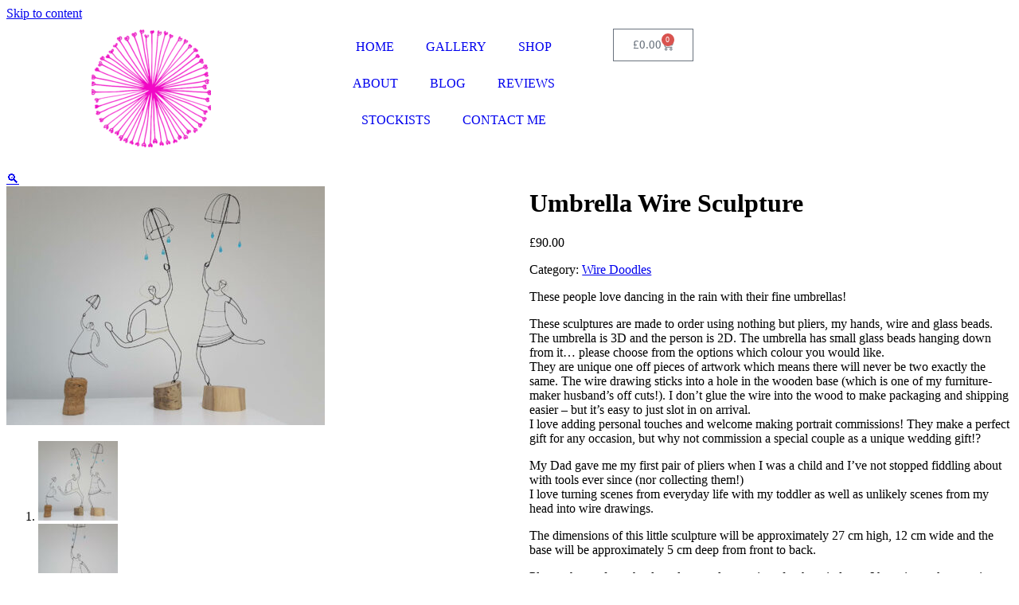

--- FILE ---
content_type: text/css
request_url: https://usercontent.one/wp/www.myspacefruit.com/wp-content/uploads/elementor/css/post-188.css?ver=1768931922
body_size: 2304
content:
.elementor-188 .elementor-element.elementor-element-32d25521 .elementor-repeater-item-041abc3.jet-parallax-section__layout .jet-parallax-section__image{background-size:auto;}.elementor-widget-image .widget-image-caption{color:var( --e-global-color-text );font-family:var( --e-global-typography-text-font-family ), Sans-serif;font-weight:var( --e-global-typography-text-font-weight );}.elementor-bc-flex-widget .elementor-188 .elementor-element.elementor-element-6b518eaa.elementor-column:not(.raven-column-flex-vertical) .elementor-widget-wrap{align-items:center;}.elementor-188 .elementor-element.elementor-element-6b518eaa.elementor-column.elementor-element[data-element_type="column"]:not(.raven-column-flex-vertical) > .elementor-widget-wrap.elementor-element-populated{align-content:center;align-items:center;}.elementor-188 .elementor-element.elementor-element-6b518eaa.elementor-column.elementor-element[data-element_type="column"].raven-column-flex-vertical > .elementor-widget-wrap.elementor-element-populated{justify-content:center;}.elementor-widget-raven-nav-menu .raven-nav-menu-main .raven-nav-menu > li > a.raven-menu-item{font-family:var( --e-global-typography-text-font-family ), Sans-serif;font-weight:var( --e-global-typography-text-font-weight );color:var( --e-global-color-text );}.elementor-widget-raven-nav-menu .raven-nav-menu-main .raven-nav-menu > li:not(.current-menu-parent):not(.current-menu-ancestor) > a.raven-menu-item:hover:not(.raven-menu-item-active), .elementor-widget-raven-nav-menu .raven-nav-menu-main .raven-nav-menu > li:not(.current-menu-parent):not(.current-menu-ancestor) > a.highlighted:not(.raven-menu-item-active){color:var( --e-global-color-accent );}.elementor-widget-raven-nav-menu .raven-nav-menu-main .raven-nav-menu > li > a.raven-menu-item-active, .elementor-widget-raven-nav-menu .raven-nav-menu-main .raven-nav-menu > li.current-menu-parent > a, .elementor-widget-raven-nav-menu .raven-nav-menu-main .raven-nav-menu > li.current-menu-ancestor > a{color:var( --e-global-color-accent );}.elementor-widget-raven-nav-menu .raven-nav-menu-main .raven-submenu > li > a.raven-submenu-item{font-family:var( --e-global-typography-text-font-family ), Sans-serif;font-weight:var( --e-global-typography-text-font-weight );color:var( --e-global-color-text );}.elementor-widget-raven-nav-menu .raven-nav-menu-main .raven-submenu > li:not(.current-menu-parent):not(.current-menu-ancestor) > a.raven-submenu-item:hover:not(.raven-menu-item-active), .elementor-widget-raven-nav-menu .raven-nav-menu-main .raven-submenu > li:not(.current-menu-parent):not(.current-menu-ancestor) > a.highlighted:not(.raven-menu-item-active){color:var( --e-global-color-accent );}.elementor-widget-raven-nav-menu .raven-nav-menu-main .raven-submenu > li > a.raven-menu-item-active, .elementor-widget-raven-nav-menu .raven-nav-menu-main .raven-submenu > li.current-menu-parent > a, .elementor-widget-raven-nav-menu .raven-nav-menu-main .raven-submenu > li.current-menu-ancestor > a{color:var( --e-global-color-accent );}.elementor-widget-raven-nav-menu .raven-nav-menu-mobile .raven-nav-menu li > a{font-family:var( --e-global-typography-text-font-family ), Sans-serif;font-weight:var( --e-global-typography-text-font-weight );color:var( --e-global-color-text );}.elementor-widget-raven-nav-menu .raven-nav-menu-mobile .raven-nav-menu li > a:hover{color:var( --e-global-color-accent );}.elementor-widget-raven-nav-menu .raven-nav-menu-mobile .raven-nav-menu li > a.raven-menu-item-active, .elementor-widget-raven-nav-menu .raven-nav-menu-mobile .raven-nav-menu li > a:active, .elementor-widget-raven-nav-menu .raven-nav-menu-mobile .raven-nav-menu > li.current-menu-ancestor > a.raven-menu-item, .elementor-widget-raven-nav-menu li.menu-item.current-menu-ancestor > a.raven-submenu-item.has-submenu{color:var( --e-global-color-accent );}.elementor-widget-raven-nav-menu .raven-nav-menu-toggle-button{color:var( --e-global-color-secondary );}.elementor-widget-raven-nav-menu .raven-nav-menu-toggle-button svg{fill:var( --e-global-color-secondary );}.elementor-widget-raven-nav-menu .hamburger-inner, .elementor-widget-raven-nav-menu .hamburger-inner::after, .elementor-widget-raven-nav-menu .hamburger-inner::before{background-color:var( --e-global-color-secondary );}.elementor-widget-raven-nav-menu .raven-nav-menu-toggle-button:hover{color:var( --e-global-color-accent );}.elementor-widget-raven-nav-menu .raven-nav-menu-toggle-button:hover svg{fill:var( --e-global-color-accent );}.elementor-widget-raven-nav-menu .raven-nav-menu-toggle-button:hover .hamburger-inner, .elementor-widget-raven-nav-menu .raven-nav-menu-toggle-button:hover  .hamburger-inner::after, .elementor-widget-raven-nav-menu .raven-nav-menu-toggle-button:hover  .hamburger-inner::before{background-color:var( --e-global-color-accent );}.elementor-188 .elementor-element.elementor-element-2341186f .raven-nav-menu-vertical .raven-nav-menu li > a{justify-content:center !important;}.elementor-188 .elementor-element.elementor-element-2341186f .raven-nav-menu-main .raven-nav-menu > li > a.raven-menu-item{font-family:"Montserrat", Sans-serif;font-size:16px;font-weight:500;line-height:1.7em;letter-spacing:1px;color:#FFFFFF;background-color:var( --e-global-color-6c158da );}.elementor-188 .elementor-element.elementor-element-2341186f .raven-nav-menu-horizontal .raven-nav-menu > li:not(:last-child){margin-right:15px;}.elementor-188 .elementor-element.elementor-element-2341186f .raven-nav-menu-vertical .raven-nav-menu > li:not(:last-child){margin-bottom:15px;}.elementor-188 .elementor-element.elementor-element-2341186f .raven-nav-menu-main .raven-nav-menu > li:not(.current-menu-parent):not(.current-menu-ancestor) > a.raven-menu-item:hover:not(.raven-menu-item-active), .elementor-188 .elementor-element.elementor-element-2341186f .raven-nav-menu-main .raven-nav-menu > li:not(.current-menu-parent):not(.current-menu-ancestor) > a.highlighted:not(.raven-menu-item-active){color:var( --e-global-color-f4e2a7c );background-color:var( --e-global-color-006903c );}.elementor-188 .elementor-element.elementor-element-2341186f .raven-nav-menu-main .raven-nav-menu > li > a.raven-menu-item-active, .elementor-188 .elementor-element.elementor-element-2341186f .raven-nav-menu-main .raven-nav-menu > li.current-menu-parent > a, .elementor-188 .elementor-element.elementor-element-2341186f .raven-nav-menu-main .raven-nav-menu > li.current-menu-ancestor > a{color:var( --e-global-color-0ffa3a4 );}.elementor-188 .elementor-element.elementor-element-2341186f .raven-nav-menu-main .raven-submenu > li:not(:last-child){border-bottom-width:1px;}.elementor-188 .elementor-element.elementor-element-2341186f .raven-nav-menu-mobile .raven-nav-menu li > a{padding:8px 32px 8px 32px;justify-content:left !important;}.elementor-188 .elementor-element.elementor-element-2341186f .raven-nav-menu-toggle{text-align:center;}.elementor-bc-flex-widget .elementor-188 .elementor-element.elementor-element-3438d0a7.elementor-column:not(.raven-column-flex-vertical) .elementor-widget-wrap{align-items:center;}.elementor-188 .elementor-element.elementor-element-3438d0a7.elementor-column.elementor-element[data-element_type="column"]:not(.raven-column-flex-vertical) > .elementor-widget-wrap.elementor-element-populated{align-content:center;align-items:center;}.elementor-188 .elementor-element.elementor-element-3438d0a7.elementor-column.elementor-element[data-element_type="column"].raven-column-flex-vertical > .elementor-widget-wrap.elementor-element-populated{justify-content:center;}.elementor-widget-woocommerce-menu-cart .elementor-menu-cart__toggle .elementor-button{font-family:var( --e-global-typography-primary-font-family ), Sans-serif;font-weight:var( --e-global-typography-primary-font-weight );}.elementor-widget-woocommerce-menu-cart .elementor-menu-cart__product-name a{font-family:var( --e-global-typography-primary-font-family ), Sans-serif;font-weight:var( --e-global-typography-primary-font-weight );}.elementor-widget-woocommerce-menu-cart .elementor-menu-cart__product-price{font-family:var( --e-global-typography-primary-font-family ), Sans-serif;font-weight:var( --e-global-typography-primary-font-weight );}.elementor-widget-woocommerce-menu-cart .elementor-menu-cart__footer-buttons .elementor-button{font-family:var( --e-global-typography-primary-font-family ), Sans-serif;font-weight:var( --e-global-typography-primary-font-weight );}.elementor-widget-woocommerce-menu-cart .elementor-menu-cart__footer-buttons a.elementor-button--view-cart{font-family:var( --e-global-typography-primary-font-family ), Sans-serif;font-weight:var( --e-global-typography-primary-font-weight );}.elementor-widget-woocommerce-menu-cart .elementor-menu-cart__footer-buttons a.elementor-button--checkout{font-family:var( --e-global-typography-primary-font-family ), Sans-serif;font-weight:var( --e-global-typography-primary-font-weight );}.elementor-widget-woocommerce-menu-cart .woocommerce-mini-cart__empty-message{font-family:var( --e-global-typography-primary-font-family ), Sans-serif;font-weight:var( --e-global-typography-primary-font-weight );}.elementor-188 .elementor-element.elementor-element-33f6b538{--divider-style:solid;--subtotal-divider-style:solid;--elementor-remove-from-cart-button:none;--remove-from-cart-button:block;--toggle-button-text-color:var( --e-global-color-6c158da );--toggle-button-icon-color:var( --e-global-color-f4e2a7c );--toggle-button-border-color:var( --e-global-color-6c158da );--toggle-button-border-width:2px;--toggle-icon-size:20px;--cart-border-style:none;--cart-footer-layout:1fr 1fr;--products-max-height-sidecart:calc(100vh - 240px);--products-max-height-minicart:calc(100vh - 385px);}body:not(.rtl) .elementor-188 .elementor-element.elementor-element-33f6b538 .elementor-menu-cart__toggle .elementor-button-icon .elementor-button-icon-qty[data-counter]{right:-1.5em;top:-1.5em;}body.rtl .elementor-188 .elementor-element.elementor-element-33f6b538 .elementor-menu-cart__toggle .elementor-button-icon .elementor-button-icon-qty[data-counter]{right:1.5em;top:-1.5em;left:auto;}.elementor-188 .elementor-element.elementor-element-33f6b538 .widget_shopping_cart_content{--subtotal-divider-left-width:0;--subtotal-divider-right-width:0;}.elementor-188 .elementor-element.elementor-element-32d25521:not(.elementor-motion-effects-element-type-background), .elementor-188 .elementor-element.elementor-element-32d25521 > .elementor-motion-effects-container > .elementor-motion-effects-layer{background-color:transparent;background-image:linear-gradient(180deg, var( --e-global-color-6c158da ) 0%, #FFFFFF 100%);}.elementor-188 .elementor-element.elementor-element-32d25521{transition:background 0.3s, border 0.3s, border-radius 0.3s, box-shadow 0.3s;}.elementor-188 .elementor-element.elementor-element-32d25521 > .elementor-background-overlay{transition:background 0.3s, border-radius 0.3s, opacity 0.3s;}.elementor-188 .elementor-element.elementor-element-704b4932 > .elementor-container > .elementor-column > .elementor-widget-wrap{align-content:flex-start;align-items:flex-start;}.elementor-188 .elementor-element.elementor-element-704b4932 .elementor-repeater-item-73d0128.jet-parallax-section__layout .jet-parallax-section__image{background-size:auto;}.elementor-bc-flex-widget .elementor-188 .elementor-element.elementor-element-f947d53.elementor-column:not(.raven-column-flex-vertical) .elementor-widget-wrap{align-items:center;}.elementor-188 .elementor-element.elementor-element-f947d53.elementor-column.elementor-element[data-element_type="column"]:not(.raven-column-flex-vertical) > .elementor-widget-wrap.elementor-element-populated{align-content:center;align-items:center;}.elementor-188 .elementor-element.elementor-element-f947d53.elementor-column.elementor-element[data-element_type="column"].raven-column-flex-vertical > .elementor-widget-wrap.elementor-element-populated{justify-content:center;}.elementor-188 .elementor-element.elementor-element-f947d53 > .elementor-element-populated{margin:0px 0px 0px 0px;--e-column-margin-right:0px;--e-column-margin-left:0px;padding:0px 0px 0px 0px;}.elementor-188 .elementor-element.elementor-element-513a2549 .raven-site-logo{text-align:left;}.elementor-188 .elementor-element.elementor-element-7d368566 > .elementor-element-populated{margin:0px 10px 0px 0px;--e-column-margin-right:10px;--e-column-margin-left:0px;padding:0px 0px 0px 0px;}.elementor-188 .elementor-element.elementor-element-4925654f .raven-nav-menu-vertical .raven-nav-menu li > a{justify-content:left !important;}.elementor-188 .elementor-element.elementor-element-4925654f > .elementor-widget-container{margin:0px 0px 0px 0px;padding:0px 0px 0px 0px;}.elementor-188 .elementor-element.elementor-element-4925654f .raven-nav-menu-main .raven-nav-menu > li > a.raven-menu-item{font-family:"Cabin Sketch", Sans-serif;font-size:12px;font-weight:700;line-height:90px;padding:8px 20px 2px 19.5px;color:#ffffff;border-radius:0px 0px 0px 0px;}.elementor-188 .elementor-element.elementor-element-4925654f .raven-nav-menu-horizontal .raven-nav-menu > li:not(:last-child){margin-right:1px;}.elementor-188 .elementor-element.elementor-element-4925654f .raven-nav-menu-vertical .raven-nav-menu > li:not(:last-child){margin-bottom:1px;}.elementor-188 .elementor-element.elementor-element-4925654f .raven-nav-menu-main .raven-nav-menu > li:not(.current-menu-parent):not(.current-menu-ancestor) > a.raven-menu-item:hover:not(.raven-menu-item-active), .elementor-188 .elementor-element.elementor-element-4925654f .raven-nav-menu-main .raven-nav-menu > li:not(.current-menu-parent):not(.current-menu-ancestor) > a.highlighted:not(.raven-menu-item-active){color:#ffffff;background-color:#7e1df0;}.elementor-188 .elementor-element.elementor-element-4925654f .raven-nav-menu-main .raven-nav-menu > li > a.raven-menu-item-active, .elementor-188 .elementor-element.elementor-element-4925654f .raven-nav-menu-main .raven-nav-menu > li.current-menu-parent > a, .elementor-188 .elementor-element.elementor-element-4925654f .raven-nav-menu-main .raven-nav-menu > li.current-menu-ancestor > a{color:#ffffff;background-color:#7e1df0;}.elementor-188 .elementor-element.elementor-element-4925654f .raven-nav-menu-main .raven-submenu > li > a.raven-submenu-item{font-family:"Cabin Sketch", Sans-serif;}.elementor-188 .elementor-element.elementor-element-4925654f .raven-nav-menu-main .raven-submenu > li:not(:last-child){border-bottom-width:1px;}.elementor-188 .elementor-element.elementor-element-4925654f .raven-nav-menu-mobile .raven-nav-menu li > a{font-family:"Cabin Sketch", Sans-serif;font-weight:700;padding:8px 32px 8px 32px;justify-content:left !important;color:#444444;background-color:#d8c7d8;}.elementor-188 .elementor-element.elementor-element-4925654f .raven-nav-menu-mobile .raven-nav-menu li:not(:last-child){border-bottom-style:solid;border-color:#c7b9c7;border-bottom-width:1px;}.elementor-188 .elementor-element.elementor-element-4925654f .raven-nav-menu-mobile .raven-submenu{border-top-style:solid;border-color:#c7b9c7;border-top-width:1px;}.elementor-188 .elementor-element.elementor-element-4925654f .raven-nav-menu-mobile .raven-nav-menu li > a:hover{background-color:#d1c1d1;}.elementor-188 .elementor-element.elementor-element-4925654f .raven-nav-menu-mobile .raven-nav-menu li > a.raven-menu-item-active, .elementor-188 .elementor-element.elementor-element-4925654f .raven-nav-menu-mobile .raven-nav-menu li > a:active, .elementor-188 .elementor-element.elementor-element-4925654f .raven-nav-menu-mobile .raven-nav-menu > li.current-menu-ancestor > a.raven-menu-item{background-color:#d1c1d1;}.elementor-188 .elementor-element.elementor-element-4925654f .raven-nav-menu-toggle-button{font-size:21px;color:#ffffff;}.elementor-188 .elementor-element.elementor-element-4925654f .raven-nav-menu-custom-icon svg{width:21px;}.elementor-188 .elementor-element.elementor-element-4925654f .hamburger .hamburger-box{width:21px;}.elementor-188 .elementor-element.elementor-element-4925654f .hamburger-box{height:calc(((21px/8) * 3) + calc((21px/4) * 2));}.elementor-188 .elementor-element.elementor-element-4925654f .hamburger-box .hamburger-inner{margin-top:calc((21px/8) / -2);}.elementor-188 .elementor-element.elementor-element-4925654f .hamburger-inner{width:21px;}.elementor-188 .elementor-element.elementor-element-4925654f .hamburger-inner::before{width:21px;}.elementor-188 .elementor-element.elementor-element-4925654f .hamburger-inner::after{width:21px;}.elementor-188 .elementor-element.elementor-element-4925654f .hamburger-inner, .elementor-188 .elementor-element.elementor-element-4925654f .hamburger-inner::before, .elementor-188 .elementor-element.elementor-element-4925654f .hamburger-inner::after{height:calc(21px / 8);}.elementor-188 .elementor-element.elementor-element-4925654f .hamburger:not(.is-active) .hamburger-inner::before{top:calc(((21px/8) + calc(21px/4)) * -1);}.elementor-188 .elementor-element.elementor-element-4925654f .hamburger:not(.is-active) .hamburger-inner::after{bottom:calc(((21px/8) + calc(21px/4)) * -1);}.elementor-188 .elementor-element.elementor-element-4925654f .raven-nav-menu-toggle{text-align:center;}.elementor-188 .elementor-element.elementor-element-4925654f .raven-nav-menu-toggle-button svg{fill:#ffffff;}.elementor-188 .elementor-element.elementor-element-4925654f .hamburger-inner, .elementor-188 .elementor-element.elementor-element-4925654f .hamburger-inner::after, .elementor-188 .elementor-element.elementor-element-4925654f .hamburger-inner::before{background-color:#ffffff;}.elementor-188 .elementor-element.elementor-element-704b4932:not(.elementor-motion-effects-element-type-background), .elementor-188 .elementor-element.elementor-element-704b4932 > .elementor-motion-effects-container > .elementor-motion-effects-layer{background-color:#b88ada;}.elementor-188 .elementor-element.elementor-element-704b4932 > .elementor-container{max-width:1140px;min-height:90px;}.elementor-188 .elementor-element.elementor-element-704b4932, .elementor-188 .elementor-element.elementor-element-704b4932 > .elementor-background-overlay{border-radius:0px 0px 0px 0px;}.elementor-188 .elementor-element.elementor-element-704b4932{transition:background 0.3s, border 0.3s, border-radius 0.3s, box-shadow 0.3s;margin-top:0px;margin-bottom:0px;padding:0px 0px 0px 0px;}.elementor-188 .elementor-element.elementor-element-704b4932 > .elementor-background-overlay{transition:background 0.3s, border-radius 0.3s, opacity 0.3s;}.elementor-theme-builder-content-area{height:400px;}.elementor-location-header:before, .elementor-location-footer:before{content:"";display:table;clear:both;}@media(max-width:1024px){.elementor-bc-flex-widget .elementor-188 .elementor-element.elementor-element-f947d53.elementor-column .elementor-widget-wrap{align-items:center;}.elementor-188 .elementor-element.elementor-element-f947d53.elementor-column.elementor-element[data-element_type="column"] > .elementor-widget-wrap.elementor-element-populated{align-content:center;align-items:center;}.elementor-188 .elementor-element.elementor-element-7d368566 > .elementor-element-populated{margin:0px 0px 0px 0px;--e-column-margin-right:0px;--e-column-margin-left:0px;padding:0px 0px 0px 0px;}.elementor-188 .elementor-element.elementor-element-4925654f > .elementor-widget-container{margin:0px 0px 0px 0px;padding:0px 0px 0px 0px;}.elementor-188 .elementor-element.elementor-element-4925654f .raven-nav-menu-horizontal .raven-nav-menu > li:not(:last-child){margin-right:20px;}.elementor-188 .elementor-element.elementor-element-4925654f .raven-nav-menu-vertical .raven-nav-menu > li:not(:last-child){margin-bottom:20px;}.elementor-188 .elementor-element.elementor-element-4925654f .raven-nav-menu-mobile .raven-nav-menu li > a{font-size:13px;line-height:13px;padding:15.5px 20px 15.5px 20px;}.elementor-188 .elementor-element.elementor-element-4925654f:not(.raven-nav-menu-stretch) .raven-nav-menu-mobile{margin-top:7px;}.elementor-188 .elementor-element.elementor-element-4925654f.raven-nav-menu-stretch .raven-nav-menu-mobile{top:auto !important;margin-top:7px;}.elementor-188 .elementor-element.elementor-element-4925654f .raven-nav-menu-mobile .raven-nav-menu li:not(:last-child){border-bottom-width:1px;}.elementor-188 .elementor-element.elementor-element-4925654f .raven-nav-menu-mobile .raven-submenu{border-top-width:1px;}.elementor-188 .elementor-element.elementor-element-4925654f .raven-nav-menu-toggle-button{padding:51px 30px 45px 30px;}.elementor-188 .elementor-element.elementor-element-4925654f .raven-nav-menu-toggle{text-align:right;}.elementor-188 .elementor-element.elementor-element-4925654f .raven-nav-menu-mobile{padding:0px 0px 0px 0px;}.elementor-188 .elementor-element.elementor-element-704b4932 > .elementor-container{min-height:125px;}}@media(min-width:768px){.elementor-188 .elementor-element.elementor-element-180072d7{width:15%;}.elementor-188 .elementor-element.elementor-element-6b518eaa{width:74.332%;}.elementor-188 .elementor-element.elementor-element-3438d0a7{width:10%;}}@media(max-width:1024px) and (min-width:768px){.elementor-188 .elementor-element.elementor-element-f947d53{width:30%;}.elementor-188 .elementor-element.elementor-element-7d368566{width:70%;}}@media(max-width:767px){.elementor-188 .elementor-element.elementor-element-f947d53{width:65%;}.elementor-bc-flex-widget .elementor-188 .elementor-element.elementor-element-f947d53.elementor-column .elementor-widget-wrap{align-items:center;}.elementor-188 .elementor-element.elementor-element-f947d53.elementor-column.elementor-element[data-element_type="column"] > .elementor-widget-wrap.elementor-element-populated{align-content:center;align-items:center;}.elementor-188 .elementor-element.elementor-element-7d368566{width:35%;}.elementor-188 .elementor-element.elementor-element-4925654f .raven-nav-menu-main .raven-nav-menu > li > a.raven-menu-item{font-size:13px;line-height:13em;}.elementor-188 .elementor-element.elementor-element-4925654f .raven-nav-menu-main .raven-submenu > li > a.raven-submenu-item{font-size:13px;}.elementor-188 .elementor-element.elementor-element-4925654f .raven-nav-menu-mobile .raven-nav-menu li > a{font-size:13px;line-height:13px;}}/* Start JX Custom Fonts CSS *//* End JX Custom Fonts CSS */
/* Start JX Custom Fonts CSS *//* End JX Custom Fonts CSS */